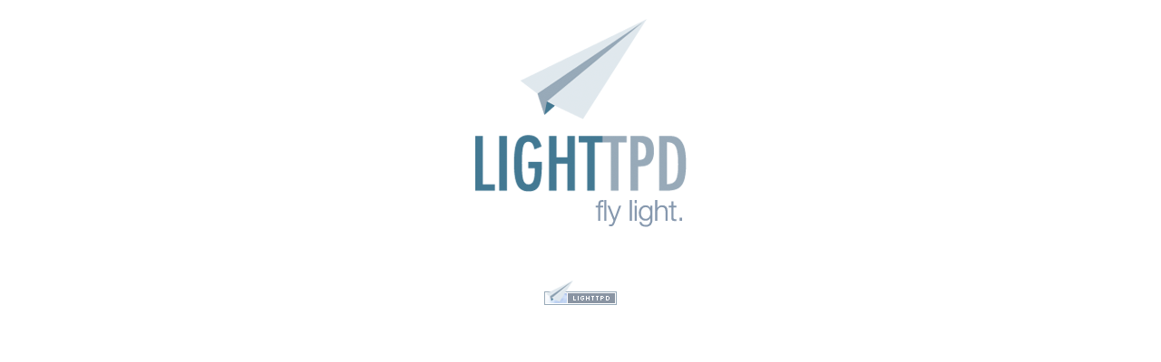

--- FILE ---
content_type: text/html
request_url: http://livna.org/
body_size: 844
content:
<?xml version="1.0" encoding="utf-8" ?>
<!DOCTYPE html PUBLIC "-//W3C//DTD XHTML 1.0 Strict//EN" "http://www.w3.org/TR/xhtml1/DTD/xhtml1-strict.dtd">

<html xmlns="http://www.w3.org/1999/xhtml" lang="en" xml:lang="en">
<head>
  <title>Powered by lighttpd</title>
  <link rel="shortcut icon" href="favicon.ico" />
  <link rel="icon" href="favicon.ico" />
  <style type="text/css">
    <!--
      body { background: white; color: #666f85; text-align: center }
      img  { border: none }
    -->
  </style>
</head>
<body>

<p>
<img src="light_logo.png" width="249" height="239" alt="LIGHTTPD - fly light." />
</p>

<p>
<img src="poweredby.png" width="88" height="31" alt="Powered by GNU/Linux" />
<br />
<a href="http://www.lighttpd.net/"><img src="light_button.png" width="80" height="27" alt="Powered by Lighttpd" /></a>
</p>

</body>
</html>

